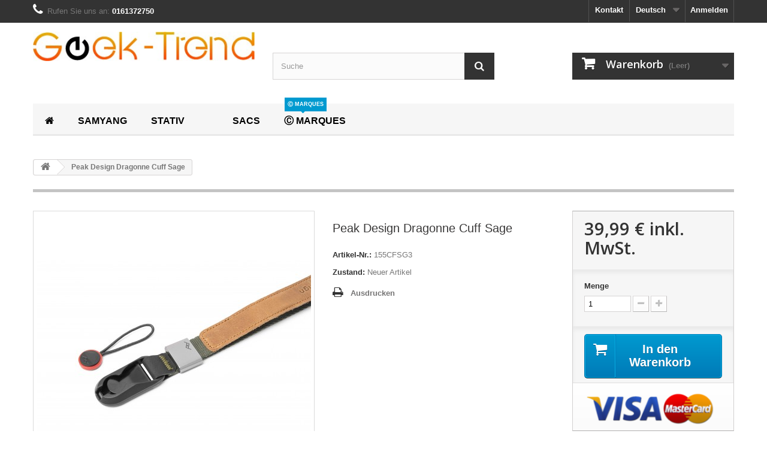

--- FILE ---
content_type: text/html; charset=utf-8
request_url: https://www.geek-trend.com/de/accueil/7654-peak-design-dragonne-cuff-sage-818373022617.html
body_size: 8854
content:
<!DOCTYPE HTML> <!--[if lt IE 7]><html class="no-js lt-ie9 lt-ie8 lt-ie7" lang="de"><![endif]--> <!--[if IE 7]><html class="no-js lt-ie9 lt-ie8 ie7" lang="de"><![endif]--> <!--[if IE 8]><html class="no-js lt-ie9 ie8" lang="de"><![endif]--> <!--[if gt IE 8]><html class="no-js ie9" lang="de"><![endif]--><html lang="de"><head><meta charset="utf-8" /><title>Peak Design Dragonne Cuff Sage - Geek-Trend</title><meta name="generator" content="PrestaShop" /><meta name="robots" content="index,follow" /><meta name="viewport" content="width=device-width, minimum-scale=0.25, maximum-scale=1.6, initial-scale=1.0" /><meta name="apple-mobile-web-app-capable" content="yes" /><link rel="icon" type="image/vnd.microsoft.icon" href="/img/favicon.ico?1669202655" /><link rel="shortcut icon" type="image/x-icon" href="/img/favicon.ico?1669202655" /><link rel="stylesheet" href="https://www.geek-trend.com/themes/default-bootstrap/cache/v_192_21497ee8d9e9ad59c13796363170239a_all.css" type="text/css" media="all" /><link rel="stylesheet" href="https://www.geek-trend.com/themes/default-bootstrap/cache/v_192_b4632cd5da8519ab97b7d34dde18182d_print.css" type="text/css" media="print" /> <script type="text/javascript">/* <![CDATA[ */;var CUSTOMIZE_TEXTFIELD=1;var FancyboxI18nClose='Schlie&szlig;en';var FancyboxI18nNext='Weiter';var FancyboxI18nPrev='Zur&uuml;ck';var PS_CATALOG_MODE=false;var ajax_allowed=true;var ajaxsearch=true;var allowBuyWhenOutOfStock=false;var attribute_anchor_separator='-';var attributesCombinations=[];var availableLaterValue='';var availableNowValue='';var baseDir='https://www.geek-trend.com/';var baseUri='https://www.geek-trend.com/';var blocksearch_type='top';var contentOnly=false;var currency={"id":1,"name":"Euro","iso_code":"EUR","iso_code_num":"978","sign":"\u20ac","blank":"1","conversion_rate":"1.000000","deleted":"0","format":"2","decimals":"1","active":"1","prefix":"","suffix":" \u20ac","id_shop_list":null,"force_id":false};var currencyBlank=1;var currencyFormat=2;var currencyRate=1;var currencySign='€';var currentDate='2026-01-25 01:22:14';var customerGroupWithoutTax=false;var customizationFields=false;var customizationId=null;var customizationIdMessage='Benutzereinstellung Nr.';var default_eco_tax=0;var delete_txt='Löschen';var displayList=false;var displayPrice=0;var doesntExist='Produkt in dieser Ausführung nicht verfügbar. Bitte wählen Sie eine andere Kombination.';var doesntExistNoMore='Nicht mehr lieferbar';var doesntExistNoMoreBut=', nur noch in anderen Varianten erhältlich.';var ecotaxTax_rate=0;var fieldRequired='Bitte füllen Sie alle erforderlichen Felder aus und speichern Sie dann die Änderung.';var freeProductTranslation='Gratis!';var freeShippingTranslation='versandkostenfrei';var generated_date=1769300534;var groupReduction=0;var hasDeliveryAddress=false;var highDPI=false;var idDefaultImage=27749;var id_lang=4;var id_product=7654;var img_dir='https://www.geek-trend.com/themes/default-bootstrap/img/';var img_prod_dir='https://www.geek-trend.com/img/p/';var img_ps_dir='https://www.geek-trend.com/img/';var instantsearch=false;var isGuest=0;var isLogged=0;var isMobile=false;var jqZoomEnabled=false;var maxQuantityToAllowDisplayOfLastQuantityMessage=3;var minimalQuantity=1;var noTaxForThisProduct=false;var oosHookJsCodeFunctions=[];var page_name='product';var priceDisplayMethod=0;var priceDisplayPrecision=2;var productAvailableForOrder=true;var productBasePriceTaxExcl=33.325;var productBasePriceTaxExcluded=33.325;var productBasePriceTaxIncl=39.99;var productHasAttributes=false;var productPrice=39.99;var productPriceTaxExcluded=33.325;var productPriceTaxIncluded=39.99;var productPriceWithoutReduction=39.99;var productReference='155CFSG3';var productShowPrice=true;var productUnitPriceRatio=0;var product_fileButtonHtml='Datei auswählen';var product_fileDefaultHtml='Keine Datei ausgewählt';var product_specific_price=[];var quantitiesDisplayAllowed=false;var quantityAvailable=0;var quickView=true;var reduction_percent=0;var reduction_price=0;var removingLinkText='Dieses Produkt aus meinem Warenkorb entfernen';var roundMode=2;var search_url='https://www.geek-trend.com/de/recherche';var specific_currency=false;var specific_price=0;var static_token='d996d04673a81f9a0c0cf7d66470cc03';var stock_management=1;var taxRate=20;var toBeDetermined='noch festzulegen';var token='d996d04673a81f9a0c0cf7d66470cc03';var uploading_in_progress='Upload läuft. Bitte warten Sie ...';var usingSecureMode=true;/* ]]> */</script> <script type="text/javascript" src="https://www.geek-trend.com/themes/default-bootstrap/cache/v_126_c8425651156fbd1d2663b05246a3af3d.js"></script> <script defer type="text/javascript">/* <![CDATA[ */;function updateFormDatas(){var nb=$('#quantity_wanted').val();var id=$('#idCombination').val();$('.paypal_payment_form input[name=quantity]').val(nb);$('.paypal_payment_form input[name=id_p_attr]').val(id);}$(document).ready(function(){var baseDirPP=baseDir.replace('http:','https:');if($('#in_context_checkout_enabled').val()!=1){$(document).on('click','#payment_paypal_express_checkout',function(){$('#paypal_payment_form_cart').submit();return false;});}var jquery_version=$.fn.jquery.split('.');if(jquery_version[0]>=1&&jquery_version[1]>=7){$('body').on('submit',".paypal_payment_form",function(){updateFormDatas();});}else{$('.paypal_payment_form').live('submit',function(){updateFormDatas();});}function displayExpressCheckoutShortcut(){var id_product=$('input[name="id_product"]').val();var id_product_attribute=$('input[name="id_product_attribute"]').val();$.ajax({type:"GET",url:baseDirPP+'/modules/paypal/express_checkout/ajax.php',data:{get_qty:"1",id_product:id_product,id_product_attribute:id_product_attribute},cache:false,success:function(result){if(result=='1'){$('#container_express_checkout').slideDown();}else{$('#container_express_checkout').slideUp();}return true;}});}$('select[name^="group_"]').change(function(){setTimeout(function(){displayExpressCheckoutShortcut()},500);});$('.color_pick').click(function(){setTimeout(function(){displayExpressCheckoutShortcut()},500);});if($('body#product').length>0){setTimeout(function(){displayExpressCheckoutShortcut()},500);}var modulePath='modules/paypal';var subFolder='/integral_evolution';var fullPath=baseDirPP+modulePath+subFolder;var confirmTimer=false;if($('form[target="hss_iframe"]').length==0){if($('select[name^="group_"]').length>0)displayExpressCheckoutShortcut();return false;}else{checkOrder();}function checkOrder(){if(confirmTimer==false)confirmTimer=setInterval(getOrdersCount,1000);}});/* ]]> */</script><script type="text/javascript">/* <![CDATA[ */;var checkCaptchaUrl="/modules/eicaptcha/eicaptcha-ajax.php";var RecaptachKey="6LfC714UAAAAAFtI2nJGWt0enc3iqoULtgRCjX3q";/* ]]> */</script> <script src="https://www.google.com/recaptcha/api.js?onload=onloadCallback&render=explicit" async defer></script> <script type="text/javascript" src="/modules/eicaptcha//js/eicaptcha-modules.js"></script> <link rel="stylesheet" href="//fonts.googleapis.com/css?family=Open+Sans:300,600&amp;subset=latin,latin-ext" type="text/css" media="all" /> <!--[if IE 8]> <script src="https://oss.maxcdn.com/libs/html5shiv/3.7.0/html5shiv.js"></script> <script src="https://oss.maxcdn.com/libs/respond.js/1.3.0/respond.min.js"></script> <![endif]--></head><body id="product" class="product product-7654 product-peak-design-dragonne-cuff-sage category-2 category-accueil hide-left-column hide-right-column lang_de"><div id="page"><div class="header-container"> <header id="header"><div class="nav"><div class="container"><div class="row"> <nav><div class="header_user_info"> <a class="login" href="https://www.geek-trend.com/de/mon-compte" rel="nofollow" title="Anmelden zu Ihrem Kundenbereich"> Anmelden </a></div><div id="languages-block-top" class="languages-block"><div class="current"> <span>Deutsch</span></div><ul id="first-languages" class="languages-block_ul toogle_content"><li > <a href="https://www.geek-trend.com/fr/accueil/7654-peak-design-dragonne-cuff-sage-818373022617.html" title="Français (French)" rel="alternate" hreflang="fr"> <span>Français</span> </a></li><li > <a href="https://www.geek-trend.com/en/accueil/7654-peak-design-dragonne-cuff-sage-818373022617.html" title="English" rel="alternate" hreflang="en"> <span>English</span> </a></li><li > <a href="https://www.geek-trend.com/it/accueil/7654-peak-design-dragonne-cuff-sage-818373022617.html" title="Italiano" rel="alternate" hreflang="it"> <span>Italiano</span> </a></li><li class="selected"> <span>Deutsch</span></li><li > <a href="https://www.geek-trend.com/es/accueil/7654-peak-design-dragonne-cuff-sage-818373022617.html" title="Español" rel="alternate" hreflang="es"> <span>Español</span> </a></li><li > <a href="https://www.geek-trend.com/nl/accueil/7654-peak-design-dragonne-cuff-sage-818373022617.html" title="netherlands" rel="alternate" hreflang="nl"> <span>netherlands</span> </a></li></ul></div><div id="contact-link" > <a href="https://www.geek-trend.com/de/kontakt" title="Kontakt">Kontakt</a></div> <span class="shop-phone"> <i class="icon-phone"></i>Rufen Sie uns an: <strong>0161372750</strong> </span></nav></div></div></div><div><div class="container"><div class="row"><div id="header_logo"> <a href="https://www.geek-trend.com/" title="Geek-Trend"> <img class="logo img-responsive" src="https://www.geek-trend.com/img/geek-trend-logo-1421415713.jpg" alt="Geek-Trend" width="399" height="53"/> </a></div><div id="search_block_top" class="col-sm-4 clearfix"><form id="searchbox" method="get" action="//www.geek-trend.com/de/recherche" > <input type="hidden" name="controller" value="search" /> <input type="hidden" name="orderby" value="position" /> <input type="hidden" name="orderway" value="desc" /> <input class="search_query form-control" type="text" id="search_query_top" name="search_query" placeholder="Suche" value="" /> <button type="submit" name="submit_search" class="btn btn-default button-search"> <span>Suche</span> </button></form></div><div class="col-sm-4 clearfix"><div class="shopping_cart"> <a href="https://www.geek-trend.com/de/commande" title="Zum Warenkorb" rel="nofollow"> <b>Warenkorb</b> <span class="ajax_cart_quantity unvisible">0</span> <span class="ajax_cart_product_txt unvisible">Artikel</span> <span class="ajax_cart_product_txt_s unvisible">Artikel</span> <span class="ajax_cart_total unvisible"> </span> <span class="ajax_cart_no_product">(Leer)</span> </a><div class="cart_block block exclusive"><div class="block_content"><div class="cart_block_list"><p class="cart_block_no_products"> Keine Artikel</p><div class="cart-prices"><div class="cart-prices-line first-line"> <span class="price cart_block_shipping_cost ajax_cart_shipping_cost unvisible"> noch festzulegen </span> <span class="unvisible"> Versand </span></div><div class="cart-prices-line"> <span class="price cart_block_tax_cost ajax_cart_tax_cost">0,00 €</span> <span>MwSt.</span></div><div class="cart-prices-line last-line"> <span class="price cart_block_total ajax_block_cart_total">0,00 €</span> <span>Gesamt</span></div><p> Preise inkl. MwSt.</p></div><p class="cart-buttons"> <a id="button_order_cart" class="btn btn-default button button-small" href="https://www.geek-trend.com/de/commande" title="Warenkorb anzeigen" rel="nofollow"> <span> Warenkorb anzeigen<i class="icon-chevron-right right"></i> </span> </a></p></div></div></div></div></div><div id="layer_cart"><div class="clearfix"><div class="layer_cart_product col-xs-12 col-md-6"> <span class="cross" title="Fenster schließen"></span> <span class="title"> <i class="icon-check"></i>Produkt wurde in den Korb gelegt </span><div class="product-image-container layer_cart_img"></div><div class="layer_cart_product_info"> <span id="layer_cart_product_title" class="product-name"></span> <span id="layer_cart_product_attributes"></span><div> <strong class="dark">Menge</strong> <span id="layer_cart_product_quantity"></span></div><div> <strong class="dark">Gesamt</strong> <span id="layer_cart_product_price"></span></div></div></div><div class="layer_cart_cart col-xs-12 col-md-6"> <span class="title"> <span class="ajax_cart_product_txt_s unvisible"> Sie haben <span class="ajax_cart_quantity">0</span> Artikel in Ihrem Warenkorb. </span> <span class="ajax_cart_product_txt "> Es gibt 1 Artikel in Ihrem Warenkorb. </span> </span><div class="layer_cart_row"> <strong class="dark"> Gesamt Artikel (inkl. MwSt.) </strong> <span class="ajax_block_products_total"> </span></div><div class="layer_cart_row"> <strong class="dark unvisible"> Gesamt Versandkosten&nbsp;(inkl. MwSt.) </strong> <span class="ajax_cart_shipping_cost unvisible"> noch festzulegen </span></div><div class="layer_cart_row"> <strong class="dark">MwSt.</strong> <span class="price cart_block_tax_cost ajax_cart_tax_cost">0,00 €</span></div><div class="layer_cart_row"> <strong class="dark"> Gesamt (inkl. MwSt.) </strong> <span class="ajax_block_cart_total"> </span></div><div class="button-container"> <span class="continue btn btn-default button exclusive-medium" title="Einkauf fortsetzen"> <span> <i class="icon-chevron-left left"></i>Einkauf fortsetzen </span> </span> <a class="btn btn-default button button-medium" href="https://www.geek-trend.com/de/commande" title="Zur Kasse gehen" rel="nofollow"> <span> Zur Kasse gehen<i class="icon-chevron-right right"></i> </span> </a></div></div></div><div class="crossseling"></div></div><div class="layer_cart_overlay"></div><div class="ph_megamenu_mobile_toggle container"> <a href="#" class="show_megamenu"><i class="fa fa-bars"></i>Show menu</a> <a href="#" class="hide_megamenu"><i class="fa fa-times"></i>Hide menu</a></div><div id="ph_megamenu_wrapper" class="clearBoth container"> <nav role="navigation"><ul id="ph_megamenu" class="ph_megamenu"><li class="menu_link_1 with-icon active"> <a href="http://www.geek-trend.com/" title="Accueil"> <i class="fa fa-home"></i> <span class="hide">Accueil</span></a></li><li class="menu_link_11 "> <a href="http://www.geek-trend.com/18-Objectifs" title="Samyang"> <span class="">Samyang</span></a><ul class="ph-dropdown-categories dropdown"><li class="dropdown_cat_67"> <a href="https://www.geek-trend.com/de/67-objektiv-fur-canon"> Objektiv für Canon </a></li><li class="dropdown_cat_33"> <a href="https://www.geek-trend.com/de/33-objectifs-pour-hybrides"> Objectifs pour hybrides </a></li><li class="dropdown_cat_443"> <a href="https://www.geek-trend.com/de/443-objectifs-pour-arri"> Objectifs pour Arri </a></li><li class="dropdown_cat_465"> <a href="https://www.geek-trend.com/de/465-objectifs-monture-t2"> Objectifs monture T2 </a></li></ul></li><li class="menu_link_9 "> <a href="http://www.geek-trend.com/de/26-stativ" title="Stativ"> <span class="">Stativ</span></a><ul class="ph-dropdown-categories dropdown"><li class="dropdown_cat_167"> <a href="https://www.geek-trend.com/de/167-trepieds-avec-tete"> Trépieds avec tête </a></li><li class="dropdown_cat_178"> <a href="https://www.geek-trend.com/de/178-trepieds-sans-tete"> Trépieds sans tête </a></li><li class="dropdown_cat_262"> <a href="https://www.geek-trend.com/de/262-pieds-carbone"> Pieds Carbone </a></li><li class="dropdown_cat_164"> <a href="https://www.geek-trend.com/de/164-monopodes"> Monopodes </a></li><li class="dropdown_cat_261"> <a href="https://www.geek-trend.com/de/261-autres-supports"> Autres Supports </a></li><li class="dropdown_cat_166"> <a href="https://www.geek-trend.com/de/166-accessoires-trepieds"> Accessoires Trépieds </a><ul class="dropdown"><li class="dropdown_cat_child_165"> <a href="https://www.geek-trend.com/de/165-tetes-pieds-photo"> Tetes Pieds Photo </a></li><li class="dropdown_cat_child_257"> <a href="https://www.geek-trend.com/de/257-Attaches-rapides"> Attaches rapides </a></li><li class="dropdown_cat_child_260"> <a href="https://www.geek-trend.com/de/260-pieces-detachees"> Pieces détachées </a></li></ul></li></ul></li><li class="menu_link_25 has-submenu "> <a href="" title=""> <span class=""></span></a><div class="mega-menu clear clearfix " style="width: auto; left: 0;"><div class=""></div></div></li><li class="menu_link_8 "> <a href="http://www.geek-trend.com/27-Sacs" title="Sacs"> <span class="">Sacs</span></a><ul class="ph-dropdown-categories dropdown"><li class="dropdown_cat_225"> <a href="https://www.geek-trend.com/de/225-sacs-a-dos"> Sacs a dos </a></li><li class="dropdown_cat_231"> <a href="https://www.geek-trend.com/de/231-sacs-bandouliere-sling"> Sacs Bandouliere (Sling) </a></li><li class="dropdown_cat_232"> <a href="https://www.geek-trend.com/de/232-sacs-epaule"> Sacs Epaule </a></li><li class="dropdown_cat_224"> <a href="https://www.geek-trend.com/de/224-trolley"> Trolley </a></li><li class="dropdown_cat_193"> <a href="https://www.geek-trend.com/de/193-valises-rigides"> Valises Rigides </a></li><li class="dropdown_cat_272"> <a href="https://www.geek-trend.com/de/272-etuis-pour-compact"> Etuis pour Compact </a></li><li class="dropdown_cat_445"> <a href="https://www.geek-trend.com/de/445-sac-de-ceinture"> Sac de ceinture </a></li><li class="dropdown_cat_446"> <a href="https://www.geek-trend.com/de/446-rangement-pour-drones"> Rangement pour drones </a></li></ul></li><li class="menu_link_16 "> <a href="http://www.geek-trend.com/fabricants" title="&#9400; MARQUES"> <span class="">&#9400; MARQUES</span><span class="label" style="color:#009ad0;background:#009ad0;"> <span style="color: #ffffff;">&#9400; MARQUES</span> </span> </a></li><li class="menu_link_29 "> <a href="" title=""> <span class=""></span></a></li></ul> </nav></div> <script>/* <![CDATA[ */;$(function(){$('.ph_megamenu').ph_megamenu();$('.ph_megamenu').fitVids();});/* ]]> */</script> </div></div></div> </header></div><div class="columns-container"><div id="columns" class="container"><div class="breadcrumb clearfix"> <a class="home" href="https://www.geek-trend.com/" title="zur&uuml;ck zu Startseite"><i class="icon-home"></i></a> <span class="navigation-pipe">&gt;</span> Peak Design Dragonne Cuff Sage</div><div id="slider_row" class="row"></div><div class="row"><div id="center_column" class="center_column col-xs-12 col-sm-12"><div itemscope itemtype="https://schema.org/Product"><meta itemprop="url" content="https://www.geek-trend.com/de/accueil/7654-peak-design-dragonne-cuff-sage-818373022617.html"><div class="primary_block row"><div class="container"><div class="top-hr"></div></div><div class="pb-left-column col-xs-12 col-sm-4 col-md-5"><div id="image-block" class="clearfix"> <span id="view_full_size"> <img id="bigpic" itemprop="image" src="https://www.geek-trend.com/27749-large_default/peak-design-dragonne-cuff-sage.jpg" title="Peak Design Dragonne Cuff Sage" alt="Peak Design Dragonne Cuff Sage" width="458" height="458"/> <span class="span_link no-print">Vergr&ouml;&szlig;ern</span> </span></div><div id="views_block" class="clearfix "> <span class="view_scroll_spacer"> <a id="view_scroll_left" class="" title="Andere Ansichten" href="javascript:{}"> Zur&uuml;ck </a> </span><div id="thumbs_list"><ul id="thumbs_list_frame"><li id="thumbnail_27749"> <a href="https://www.geek-trend.com/27749-thickbox_default/peak-design-dragonne-cuff-sage.jpg" data-fancybox-group="other-views" class="fancybox shown" title="Peak Design Dragonne Cuff Sage"> <img class="img-responsive" id="thumb_27749" src="https://www.geek-trend.com/27749-cart_default/peak-design-dragonne-cuff-sage.jpg" alt="Peak Design Dragonne Cuff Sage" title="Peak Design Dragonne Cuff Sage" height="80" width="80" itemprop="image" /> </a></li><li id="thumbnail_27750"> <a href="https://www.geek-trend.com/27750-thickbox_default/peak-design-dragonne-cuff-sage.jpg" data-fancybox-group="other-views" class="fancybox" title="Peak Design Dragonne Cuff Sage"> <img class="img-responsive" id="thumb_27750" src="https://www.geek-trend.com/27750-cart_default/peak-design-dragonne-cuff-sage.jpg" alt="Peak Design Dragonne Cuff Sage" title="Peak Design Dragonne Cuff Sage" height="80" width="80" itemprop="image" /> </a></li><li id="thumbnail_27751"> <a href="https://www.geek-trend.com/27751-thickbox_default/peak-design-dragonne-cuff-sage.jpg" data-fancybox-group="other-views" class="fancybox" title="Peak Design Dragonne Cuff Sage"> <img class="img-responsive" id="thumb_27751" src="https://www.geek-trend.com/27751-cart_default/peak-design-dragonne-cuff-sage.jpg" alt="Peak Design Dragonne Cuff Sage" title="Peak Design Dragonne Cuff Sage" height="80" width="80" itemprop="image" /> </a></li><li id="thumbnail_27752"> <a href="https://www.geek-trend.com/27752-thickbox_default/peak-design-dragonne-cuff-sage.jpg" data-fancybox-group="other-views" class="fancybox" title="Peak Design Dragonne Cuff Sage"> <img class="img-responsive" id="thumb_27752" src="https://www.geek-trend.com/27752-cart_default/peak-design-dragonne-cuff-sage.jpg" alt="Peak Design Dragonne Cuff Sage" title="Peak Design Dragonne Cuff Sage" height="80" width="80" itemprop="image" /> </a></li><li id="thumbnail_27753" class="last"> <a href="https://www.geek-trend.com/27753-thickbox_default/peak-design-dragonne-cuff-sage.jpg" data-fancybox-group="other-views" class="fancybox" title="Peak Design Dragonne Cuff Sage"> <img class="img-responsive" id="thumb_27753" src="https://www.geek-trend.com/27753-cart_default/peak-design-dragonne-cuff-sage.jpg" alt="Peak Design Dragonne Cuff Sage" title="Peak Design Dragonne Cuff Sage" height="80" width="80" itemprop="image" /> </a></li></ul></div> <a id="view_scroll_right" title="Andere Ansichten" href="javascript:{}"> Weiter </a></div><p class="resetimg clear no-print"> <span id="wrapResetImages" style="display: none;"> <a href="https://www.geek-trend.com/de/accueil/7654-peak-design-dragonne-cuff-sage-818373022617.html" data-id="resetImages"> <i class="icon-repeat"></i> Alle Bilder anzeigen </a> </span></p></div><div class="pb-center-column col-xs-12 col-sm-4"><h1 itemprop="name">Peak Design Dragonne Cuff Sage</h1><p id="product_reference"> <label>Artikel-Nr.: </label> <span class="editable" itemprop="sku" content="155CFSG3">155CFSG3</span></p><p id="product_condition"> <label>Zustand: </label><link itemprop="itemCondition" href="https://schema.org/NewCondition"/> <span class="editable">Neuer Artikel</span></p><p id="availability_statut" style="display: none;"> <span id="availability_value" class="label label-success"></span></p><p class="warning_inline" id="last_quantities" style="display: none" >Achtung: Letzte verf&uuml;gbare Teile!</p><p id="availability_date" style="display: none;"> <span id="availability_date_label">Lieferdatum</span> <span id="availability_date_value"></span></p><div id="oosHook" style="display: none;"></div><ul id="usefull_link_block" class="clearfix no-print"><li class="print"> <a href="javascript:print();"> Ausdrucken </a></li></ul></div><div class="pb-right-column col-xs-12 col-sm-4 col-md-3"><form id="buy_block" action="https://www.geek-trend.com/de/panier" method="post"><p class="hidden"> <input type="hidden" name="token" value="d996d04673a81f9a0c0cf7d66470cc03" /> <input type="hidden" name="id_product" value="7654" id="product_page_product_id" /> <input type="hidden" name="add" value="1" /> <input type="hidden" name="id_product_attribute" id="idCombination" value="" /></p><div class="box-info-product"><div class="content_prices clearfix"><div><p class="our_price_display" itemprop="offers" itemscope itemtype="https://schema.org/Offer"><link itemprop="availability" href="https://schema.org/InStock"/><span id="our_price_display" class="price" itemprop="price" content="39.99">39,99 €</span> inkl. MwSt.<meta itemprop="priceCurrency" content="EUR" /></p><p id="reduction_percent" style="display:none;"><span id="reduction_percent_display"></span></p><p id="reduction_amount" style="display:none"><span id="reduction_amount_display"></span></p><p id="old_price" class="hidden"><span id="old_price_display"><span class="price"></span></span></p></div><div class="clear"></div></div><div class="product_attributes clearfix"><p id="quantity_wanted_p"> <label for="quantity_wanted">Menge</label> <input type="number" min="1" name="qty" id="quantity_wanted" class="text" value="1" /> <a href="#" data-field-qty="qty" class="btn btn-default button-minus product_quantity_down"> <span><i class="icon-minus"></i></span> </a> <a href="#" data-field-qty="qty" class="btn btn-default button-plus product_quantity_up"> <span><i class="icon-plus"></i></span> </a> <span class="clearfix"></span></p><p id="minimal_quantity_wanted_p" style="display: none;"> Die Mindestbestellmenge f&uuml;r dieses Produkt ist <b id="minimal_quantity_label">1</b></p></div><div class="box-cart-bottom"><div><p id="add_to_cart" class="buttons_bottom_block no-print"> <button type="submit" name="Submit" class="exclusive"> <span>In den Warenkorb</span> </button></p></div><div id="product_payment_logos"><div class="box-security"><h5 class="product-heading-h5"></h5> <img src="/modules/productpaymentlogos/img/payment-logo.png" alt="" class="img-responsive" /></div></div></div></div></form></div></div> <section class="page-product-box"><h3 class="page-product-heading">Technische Daten</h3><table class="table-data-sheet"><tr class="odd"><td>Hersteller</td><td>Peak Design</td></tr></table> </section><div id="container_express_checkout" style="float:right; margin: 10px 40px 0 0"> <img id="payment_paypal_express_checkout" src="https://www.paypalobjects.com/webstatic/de_DE/i/de-btn-expresscheckout.gif" alt="" /></div><div class="clearfix"></div><form id="paypal_payment_form_cart" class="paypal_payment_form" action="https://www.geek-trend.com/modules/paypal/express_checkout/payment.php" title="Mit PayPal bezahlen" method="post" data-ajax="false"> <input type="hidden" name="id_product" value="7654" /> <input type="hidden" name="quantity" value="1" /> <input type="hidden" name="id_p_attr" value="0" /> <input type="hidden" name="express_checkout" value="product"/> <input type="hidden" name="current_shop_url" value="https://www.geek-trend.com/de/accueil/7654-peak-design-dragonne-cuff-sage-818373022617.html" /> <input type="hidden" name="bn" value="PRESTASHOP_EC" /></form><input type="hidden" id="in_context_checkout_enabled" value="0"></div></div></div></div></div><div class="footer-container"> <footer id="footer" class="container"><div class="row"><section class="blockcategories_footer footer-block col-xs-12 col-sm-2"><h4>Kategorien</h4><div class="category_footer toggle-footer"><div class="list"><ul class="dhtml"><li > <a href="https://www.geek-trend.com/de/17-kamerazubehoer" title=""> Kamerazubehör </a><ul><li > <a href="https://www.geek-trend.com/de/218-Accessoires-Optiques" title=""> Accessoires Optiques </a><ul><li > <a href="https://www.geek-trend.com/de/98-bagues-d-adaptation" title=""> Bagues d&#039;adaptation </a></li><li > <a href="https://www.geek-trend.com/de/256-Bouchons-et-caches" title=""> Bouchons et caches </a></li><li > <a href="https://www.geek-trend.com/de/176-pare-soleils" title=""> Pare-soleils </a></li><li class="last"> <a href="https://www.geek-trend.com/de/220-Entretien-et-nettoyage-Optiques" title=""> Entretien et nettoyage Optiques </a></li></ul></li><li class="last"> <a href="https://www.geek-trend.com/de/217-Accessoires-Boitiers" title=""> Accessoires Boitiers </a><ul><li > <a href="https://www.geek-trend.com/de/161-Entretien-et-Nettoyage-Boitiers" title=""> Entretien et Nettoyage Boitiers </a></li><li > <a href="https://www.geek-trend.com/de/100-Telecommandes-Declencheurs" title=""> Télécommandes/Déclencheurs </a></li><li > <a href="https://www.geek-trend.com/de/179-Dragonnes-Courroies-Harnais" title=""> Dragonnes-Courroies-Harnais </a></li><li > <a href="https://www.geek-trend.com/de/186-Protection" title=""> Protection </a></li><li class="last"> <a href="https://www.geek-trend.com/de/219-Energie" title=""> Energie </a></li></ul></li></ul></li><li > <a href="https://www.geek-trend.com/de/467-photo-instantanee" title=""> Photo Instantanée </a><ul><li > <a href="https://www.geek-trend.com/de/468-appareils-polaroid" title=""> Appareils Polaroid </a></li><li class="last"> <a href="https://www.geek-trend.com/de/469-films" title=""> Films </a></li></ul></li><li > <a href="https://www.geek-trend.com/de/18-objektiv" title=""> Objektiv </a><ul><li > <a href="https://www.geek-trend.com/de/67-objektiv-fur-canon" title=""> Objektiv für Canon </a></li><li > <a href="https://www.geek-trend.com/de/33-objectifs-pour-hybrides" title=""> Objectifs pour hybrides </a></li><li > <a href="https://www.geek-trend.com/de/443-objectifs-pour-arri" title=""> Objectifs pour Arri </a></li><li class="last"> <a href="https://www.geek-trend.com/de/465-objectifs-monture-t2" title=""> Objectifs monture T2 </a></li></ul></li><li > <a href="https://www.geek-trend.com/de/80-filtres-photo" title=""> Filtres Photo </a><ul><li > <a href="https://www.geek-trend.com/de/83-filtres-de-protection" title=""> Filtres de Protection </a></li><li > <a href="https://www.geek-trend.com/de/84-filtres-photo-polarisant-circulaire" title=""> Filtres Photo Polarisant Circulaire </a></li><li > <a href="https://www.geek-trend.com/de/82-filtres-photo-densite-neutre" title=""> Filtres Photo Densité Neutre </a></li><li class="last"> <a href="https://www.geek-trend.com/de/439-bonettes" title=""> Bonettes </a></li></ul></li><li > <a href="https://www.geek-trend.com/de/26-stativ" title=""> Stativ </a><ul><li > <a href="https://www.geek-trend.com/de/167-trepieds-avec-tete" title=""> Trépieds avec tête </a></li><li > <a href="https://www.geek-trend.com/de/178-trepieds-sans-tete" title=""> Trépieds sans tête </a></li><li > <a href="https://www.geek-trend.com/de/262-pieds-carbone" title=""> Pieds Carbone </a></li><li > <a href="https://www.geek-trend.com/de/164-monopodes" title=""> Monopodes </a></li><li > <a href="https://www.geek-trend.com/de/261-autres-supports" title=""> Autres Supports </a></li><li class="last"> <a href="https://www.geek-trend.com/de/166-accessoires-trepieds" title=""> Accessoires Trépieds </a><ul><li > <a href="https://www.geek-trend.com/de/165-tetes-pieds-photo" title=""> Tetes Pieds Photo </a></li><li > <a href="https://www.geek-trend.com/de/257-Attaches-rapides" title=""> Attaches rapides </a></li><li class="last"> <a href="https://www.geek-trend.com/de/260-pieces-detachees" title=""> Pieces détachées </a></li></ul></li></ul></li><li > <a href="https://www.geek-trend.com/de/27-Sacs" title=""> Sacs </a><ul><li > <a href="https://www.geek-trend.com/de/225-sacs-a-dos" title=""> Sacs a dos </a></li><li > <a href="https://www.geek-trend.com/de/231-sacs-bandouliere-sling" title=""> Sacs Bandouliere (Sling) </a></li><li > <a href="https://www.geek-trend.com/de/232-sacs-epaule" title=""> Sacs Epaule </a></li><li > <a href="https://www.geek-trend.com/de/224-trolley" title=""> Trolley </a></li><li > <a href="https://www.geek-trend.com/de/193-valises-rigides" title=""> Valises Rigides </a></li><li > <a href="https://www.geek-trend.com/de/272-etuis-pour-compact" title=""> Etuis pour Compact </a></li><li > <a href="https://www.geek-trend.com/de/445-sac-de-ceinture" title=""> Sac de ceinture </a></li><li class="last"> <a href="https://www.geek-trend.com/de/446-rangement-pour-drones" title=""> Rangement pour drones </a></li></ul></li><li > <a href="https://www.geek-trend.com/de/97-eclairage-studio" title=""> Eclairage Studio </a><ul><li > <a href="https://www.geek-trend.com/de/233-Generateurs-et-Torches" title=""> Générateurs et Torches </a></li><li > <a href="https://www.geek-trend.com/de/221-flash" title=""> Flash </a></li><li > <a href="https://www.geek-trend.com/de/240-Bo-tes-a-lumiere" title=""> Boîtes à lumière </a></li><li class="last"> <a href="https://www.geek-trend.com/de/242-Kits-Studios-et-Exterieur-" title=""> Kits (Studios et Exterieur) </a></li></ul></li><li > <a href="https://www.geek-trend.com/de/226-Accessoires-Boitiers-Video" title=""> Accessoires Boitiers Video </a><ul><li class="last"> <a href="https://www.geek-trend.com/de/109-Crosse-Stabilisateurs" title=""> Crosse, Stabilisateurs </a></li></ul></li><li > <a href="https://www.geek-trend.com/de/471-camera-sport" title=""> camera sport </a></li><li class="last"> <a href="https://www.geek-trend.com/de/472-bagagerie" title=""> bagagerie </a></li></ul></div></div> </section><section class="footer-block col-xs-12 col-sm-2" id="block_various_links_footer"><h4>Informationen</h4><ul class="toggle-footer"><li class="item"> <a href="https://www.geek-trend.com/de/promotions" title="Sonderangebote"> Sonderangebote </a></li><li class="item"> <a href="https://www.geek-trend.com/de/nouveaux-produits" title="Neue Artikel"> Neue Artikel </a></li><li class="item"> <a href="https://www.geek-trend.com/de/meilleures-ventes" title="Verkaufshits"> Verkaufshits </a></li><li class="item"> <a href="https://www.geek-trend.com/de/kontakt" title="Kontakt"> Kontakt </a></li><li class="item"> <a href="https://www.geek-trend.com/de/content/1-livraison" title="Livraison"> Livraison </a></li><li class="item"> <a href="https://www.geek-trend.com/de/content/3-conditions-utilisation" title="Conditions d&#039;utilisation"> Conditions d&#039;utilisation </a></li><li class="item"> <a href="https://www.geek-trend.com/de/content/4-a-propos" title="A propos"> A propos </a></li><li class="item"> <a href="https://www.geek-trend.com/de/content/7-confidentialite-rgpd-geek-trendcom" title="Confidentialité (RGPD) - Geek-Trend.com"> Confidentialité (RGPD) - Geek-Trend.com </a></li></ul> </section><section class="footer-block col-xs-12 col-sm-4"><h4><a href="https://www.geek-trend.com/de/mon-compte" title="Meine persönlichen Daten bearbeiten" rel="nofollow">Ihr Kundenbereich</a></h4><div class="block_content toggle-footer"><ul class="bullet"><li><a href="https://www.geek-trend.com/de/historique-commandes" title="Ihre Bestellungen" rel="nofollow">Ihre Bestellungen</a></li><li><a href="https://www.geek-trend.com/de/suivi-commande" title="Ihre Warenrücksendungen" rel="nofollow">Ihre Warenrücksendungen</a></li><li><a href="https://www.geek-trend.com/de/avoirs" title="Ihre Rückvergütungen" rel="nofollow">Ihre Rückvergütungen</a></li><li><a href="https://www.geek-trend.com/de/adresses" title="Ihre Adressen" rel="nofollow">Ihre Adressen</a></li><li><a href="https://www.geek-trend.com/de/identite" title="Meine persönliche Daten verwalten." rel="nofollow">Ihre persönlichen Daten</a></li><li><a href="https://www.geek-trend.com/de/reduction" title="Ihre Gutscheine" rel="nofollow">Ihre Gutscheine</a></li></ul></div> </section><section id="block_contact_infos" class="footer-block col-xs-12 col-sm-4"><div><h4>Kontakt</h4><ul class="toggle-footer"><li> <i class="icon-map-marker"></i>Geek-Trend, 130 avenue joseph kessel 78960 voisins le bretonneux France</li><li> <i class="icon-phone"></i>Rufen Sie uns an: <span>+33161372750</span></li><li> <i class="icon-envelope-alt"></i>E-Mail <span><a href="&#109;&#97;&#105;&#108;&#116;&#111;&#58;%63%6f%6e%74%61%63%74@%67%65%65%6b-%74%72%65%6e%64.%63%6f%6d" >&#x63;&#x6f;&#x6e;&#x74;&#x61;&#x63;&#x74;&#x40;&#x67;&#x65;&#x65;&#x6b;&#x2d;&#x74;&#x72;&#x65;&#x6e;&#x64;&#x2e;&#x63;&#x6f;&#x6d;</a></span></li></ul></div> </section></div> </footer></div></div>
</body></html>